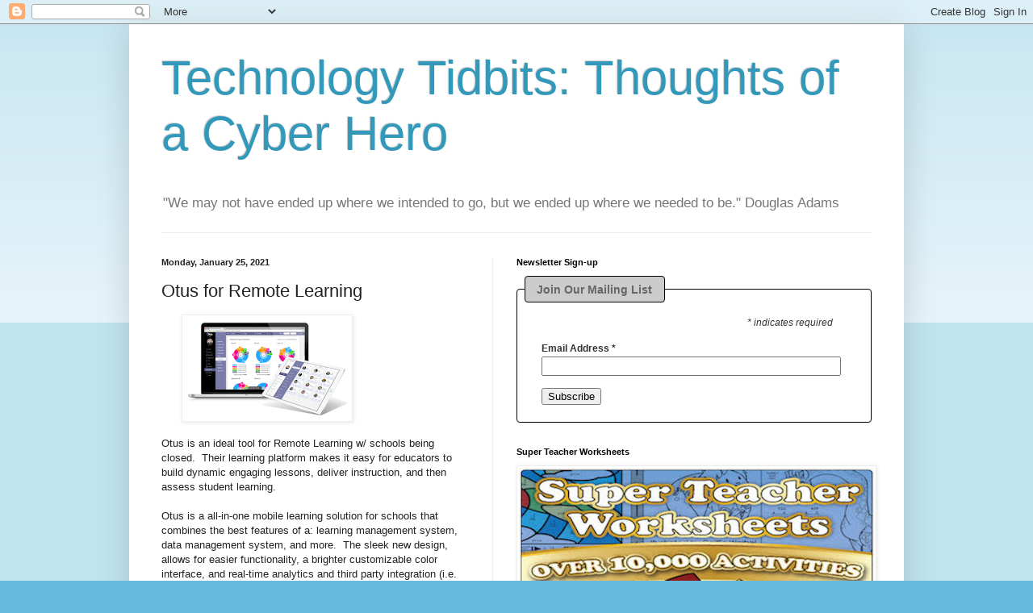

--- FILE ---
content_type: text/html; charset=utf-8
request_url: https://www.google.com/recaptcha/api2/aframe
body_size: 265
content:
<!DOCTYPE HTML><html><head><meta http-equiv="content-type" content="text/html; charset=UTF-8"></head><body><script nonce="f6f6N6LV0a-p-MMrHh64Eg">/** Anti-fraud and anti-abuse applications only. See google.com/recaptcha */ try{var clients={'sodar':'https://pagead2.googlesyndication.com/pagead/sodar?'};window.addEventListener("message",function(a){try{if(a.source===window.parent){var b=JSON.parse(a.data);var c=clients[b['id']];if(c){var d=document.createElement('img');d.src=c+b['params']+'&rc='+(localStorage.getItem("rc::a")?sessionStorage.getItem("rc::b"):"");window.document.body.appendChild(d);sessionStorage.setItem("rc::e",parseInt(sessionStorage.getItem("rc::e")||0)+1);localStorage.setItem("rc::h",'1768980514003');}}}catch(b){}});window.parent.postMessage("_grecaptcha_ready", "*");}catch(b){}</script></body></html>